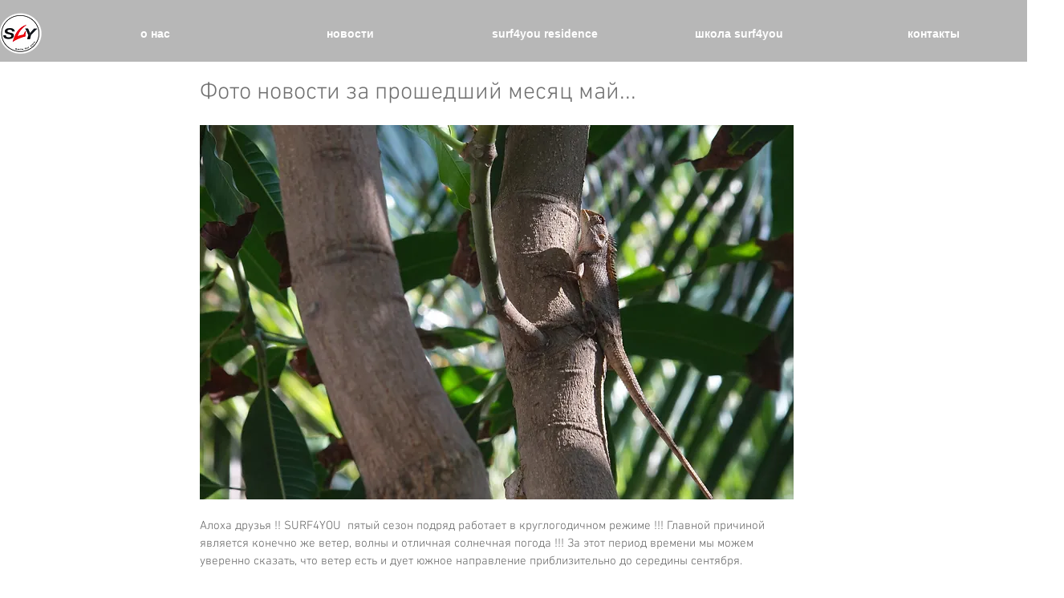

--- FILE ---
content_type: text/css; charset=utf-8
request_url: https://www.sails4you.com/_serverless/pro-gallery-css-v4-server/layoutCss?ver=2&id=dhp5s-not-scoped&items=4928_2994_1996%7C4709_3063_1862%7C4982_3031_2021%7C4669_4339_2629%7C4772_2750_1834%7C4320_3110_2074%7C4989_4042_2554%7C4840_4048_2698%7C4963_2968_1885%7C4506_2962_1975%7C4479_3456_2304%7C4915_4274_2473%7C4385_3090_1909%7C4490_2859_1906%7C4780_2770_1933%7C4819_4025_2683%7C4909_4133_2432%7C4720_4147_2765%7C4774_4774_2682%7C4818_4285_2406&container=952.75_740_1571_720&options=gallerySizeType:px%7CenableInfiniteScroll:true%7CtitlePlacement:SHOW_ON_HOVER%7CgridStyle:1%7CimageMargin:5%7CgalleryLayout:2%7CisVertical:false%7CnumberOfImagesPerRow:5%7CgallerySizePx:300%7CcubeRatio:1%7CcubeType:fill%7CgalleryThumbnailsAlignment:bottom%7CthumbnailSpacings:0
body_size: -144
content:
#pro-gallery-dhp5s-not-scoped [data-hook="item-container"][data-idx="0"].gallery-item-container{opacity: 1 !important;display: block !important;transition: opacity .2s ease !important;top: 0px !important;left: 0px !important;right: auto !important;height: 144px !important;width: 144px !important;} #pro-gallery-dhp5s-not-scoped [data-hook="item-container"][data-idx="0"] .gallery-item-common-info-outer{height: 100% !important;} #pro-gallery-dhp5s-not-scoped [data-hook="item-container"][data-idx="0"] .gallery-item-common-info{height: 100% !important;width: 100% !important;} #pro-gallery-dhp5s-not-scoped [data-hook="item-container"][data-idx="0"] .gallery-item-wrapper{width: 144px !important;height: 144px !important;margin: 0 !important;} #pro-gallery-dhp5s-not-scoped [data-hook="item-container"][data-idx="0"] .gallery-item-content{width: 144px !important;height: 144px !important;margin: 0px 0px !important;opacity: 1 !important;} #pro-gallery-dhp5s-not-scoped [data-hook="item-container"][data-idx="0"] .gallery-item-hover{width: 144px !important;height: 144px !important;opacity: 1 !important;} #pro-gallery-dhp5s-not-scoped [data-hook="item-container"][data-idx="0"] .item-hover-flex-container{width: 144px !important;height: 144px !important;margin: 0px 0px !important;opacity: 1 !important;} #pro-gallery-dhp5s-not-scoped [data-hook="item-container"][data-idx="0"] .gallery-item-wrapper img{width: 100% !important;height: 100% !important;opacity: 1 !important;} #pro-gallery-dhp5s-not-scoped [data-hook="item-container"][data-idx="1"].gallery-item-container{opacity: 1 !important;display: block !important;transition: opacity .2s ease !important;top: 0px !important;left: 149px !important;right: auto !important;height: 144px !important;width: 144px !important;} #pro-gallery-dhp5s-not-scoped [data-hook="item-container"][data-idx="1"] .gallery-item-common-info-outer{height: 100% !important;} #pro-gallery-dhp5s-not-scoped [data-hook="item-container"][data-idx="1"] .gallery-item-common-info{height: 100% !important;width: 100% !important;} #pro-gallery-dhp5s-not-scoped [data-hook="item-container"][data-idx="1"] .gallery-item-wrapper{width: 144px !important;height: 144px !important;margin: 0 !important;} #pro-gallery-dhp5s-not-scoped [data-hook="item-container"][data-idx="1"] .gallery-item-content{width: 144px !important;height: 144px !important;margin: 0px 0px !important;opacity: 1 !important;} #pro-gallery-dhp5s-not-scoped [data-hook="item-container"][data-idx="1"] .gallery-item-hover{width: 144px !important;height: 144px !important;opacity: 1 !important;} #pro-gallery-dhp5s-not-scoped [data-hook="item-container"][data-idx="1"] .item-hover-flex-container{width: 144px !important;height: 144px !important;margin: 0px 0px !important;opacity: 1 !important;} #pro-gallery-dhp5s-not-scoped [data-hook="item-container"][data-idx="1"] .gallery-item-wrapper img{width: 100% !important;height: 100% !important;opacity: 1 !important;} #pro-gallery-dhp5s-not-scoped [data-hook="item-container"][data-idx="2"].gallery-item-container{opacity: 1 !important;display: block !important;transition: opacity .2s ease !important;top: 0px !important;left: 298px !important;right: auto !important;height: 144px !important;width: 144px !important;} #pro-gallery-dhp5s-not-scoped [data-hook="item-container"][data-idx="2"] .gallery-item-common-info-outer{height: 100% !important;} #pro-gallery-dhp5s-not-scoped [data-hook="item-container"][data-idx="2"] .gallery-item-common-info{height: 100% !important;width: 100% !important;} #pro-gallery-dhp5s-not-scoped [data-hook="item-container"][data-idx="2"] .gallery-item-wrapper{width: 144px !important;height: 144px !important;margin: 0 !important;} #pro-gallery-dhp5s-not-scoped [data-hook="item-container"][data-idx="2"] .gallery-item-content{width: 144px !important;height: 144px !important;margin: 0px 0px !important;opacity: 1 !important;} #pro-gallery-dhp5s-not-scoped [data-hook="item-container"][data-idx="2"] .gallery-item-hover{width: 144px !important;height: 144px !important;opacity: 1 !important;} #pro-gallery-dhp5s-not-scoped [data-hook="item-container"][data-idx="2"] .item-hover-flex-container{width: 144px !important;height: 144px !important;margin: 0px 0px !important;opacity: 1 !important;} #pro-gallery-dhp5s-not-scoped [data-hook="item-container"][data-idx="2"] .gallery-item-wrapper img{width: 100% !important;height: 100% !important;opacity: 1 !important;} #pro-gallery-dhp5s-not-scoped [data-hook="item-container"][data-idx="3"]{display: none !important;} #pro-gallery-dhp5s-not-scoped [data-hook="item-container"][data-idx="4"]{display: none !important;} #pro-gallery-dhp5s-not-scoped [data-hook="item-container"][data-idx="5"]{display: none !important;} #pro-gallery-dhp5s-not-scoped [data-hook="item-container"][data-idx="6"]{display: none !important;} #pro-gallery-dhp5s-not-scoped [data-hook="item-container"][data-idx="7"]{display: none !important;} #pro-gallery-dhp5s-not-scoped [data-hook="item-container"][data-idx="8"]{display: none !important;} #pro-gallery-dhp5s-not-scoped [data-hook="item-container"][data-idx="9"]{display: none !important;} #pro-gallery-dhp5s-not-scoped [data-hook="item-container"][data-idx="10"]{display: none !important;} #pro-gallery-dhp5s-not-scoped [data-hook="item-container"][data-idx="11"]{display: none !important;} #pro-gallery-dhp5s-not-scoped [data-hook="item-container"][data-idx="12"]{display: none !important;} #pro-gallery-dhp5s-not-scoped [data-hook="item-container"][data-idx="13"]{display: none !important;} #pro-gallery-dhp5s-not-scoped [data-hook="item-container"][data-idx="14"]{display: none !important;} #pro-gallery-dhp5s-not-scoped [data-hook="item-container"][data-idx="15"]{display: none !important;} #pro-gallery-dhp5s-not-scoped [data-hook="item-container"][data-idx="16"]{display: none !important;} #pro-gallery-dhp5s-not-scoped [data-hook="item-container"][data-idx="17"]{display: none !important;} #pro-gallery-dhp5s-not-scoped [data-hook="item-container"][data-idx="18"]{display: none !important;} #pro-gallery-dhp5s-not-scoped [data-hook="item-container"][data-idx="19"]{display: none !important;} #pro-gallery-dhp5s-not-scoped .pro-gallery-prerender{height:591px !important;}#pro-gallery-dhp5s-not-scoped {height:591px !important; width:740px !important;}#pro-gallery-dhp5s-not-scoped .pro-gallery-margin-container {height:591px !important;}#pro-gallery-dhp5s-not-scoped .pro-gallery {height:591px !important; width:740px !important;}#pro-gallery-dhp5s-not-scoped .pro-gallery-parent-container {height:591px !important; width:745px !important;}